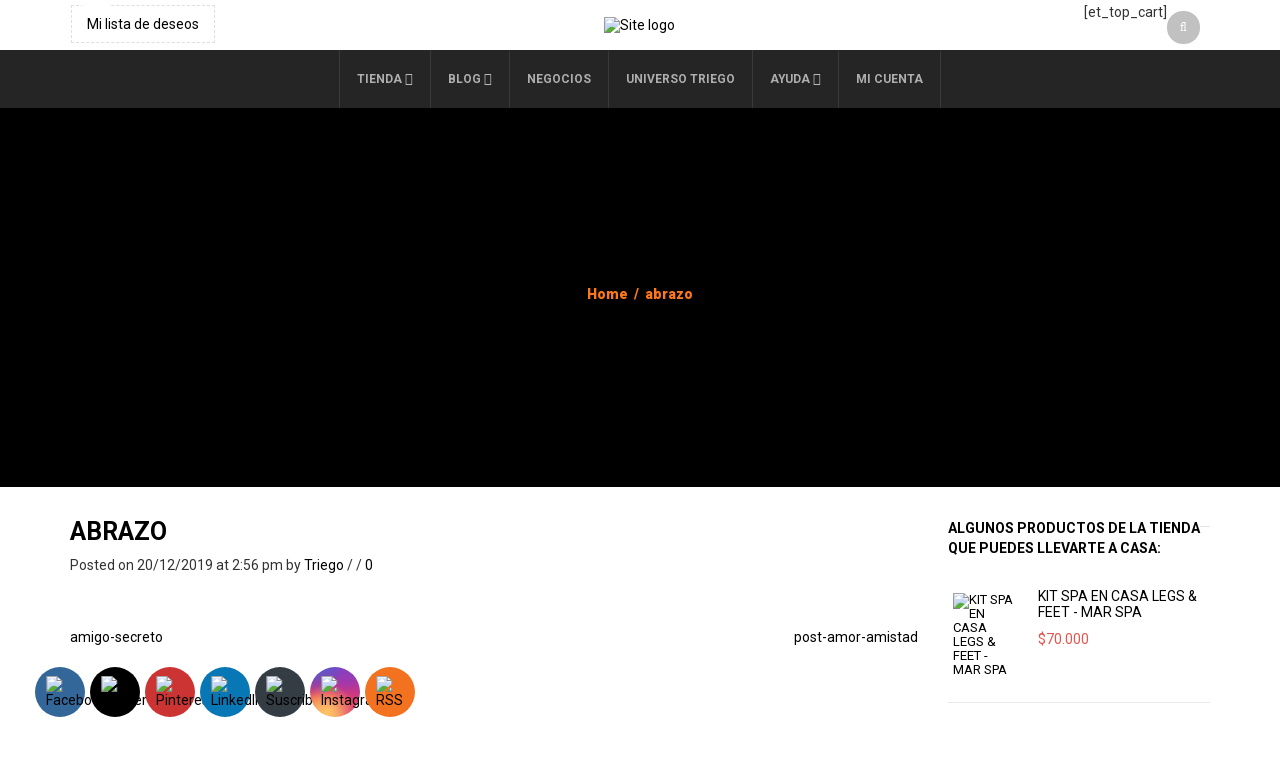

--- FILE ---
content_type: text/html; charset=utf-8
request_url: https://www.google.com/recaptcha/api2/aframe
body_size: 269
content:
<!DOCTYPE HTML><html><head><meta http-equiv="content-type" content="text/html; charset=UTF-8"></head><body><script nonce="DMQ9Hyj95H5V2mWEW2z-cg">/** Anti-fraud and anti-abuse applications only. See google.com/recaptcha */ try{var clients={'sodar':'https://pagead2.googlesyndication.com/pagead/sodar?'};window.addEventListener("message",function(a){try{if(a.source===window.parent){var b=JSON.parse(a.data);var c=clients[b['id']];if(c){var d=document.createElement('img');d.src=c+b['params']+'&rc='+(localStorage.getItem("rc::a")?sessionStorage.getItem("rc::b"):"");window.document.body.appendChild(d);sessionStorage.setItem("rc::e",parseInt(sessionStorage.getItem("rc::e")||0)+1);localStorage.setItem("rc::h",'1767500936193');}}}catch(b){}});window.parent.postMessage("_grecaptcha_ready", "*");}catch(b){}</script></body></html>